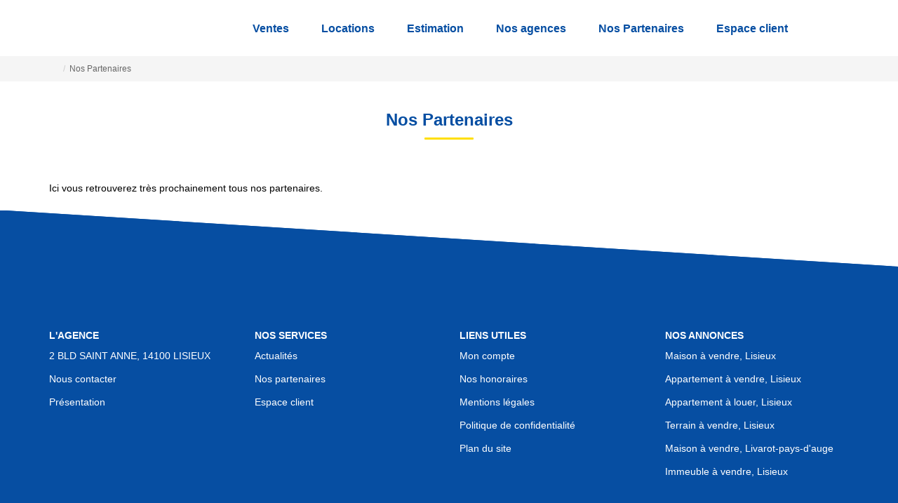

--- FILE ---
content_type: text/html; charset=UTF-8
request_url: https://www.lcbimmo.com/catalog/partenaires.php
body_size: 2329
content:
<!DOCTYPE html>
<html lang="en">
<head>
    <meta charset="utf-8">
    <meta name="viewport" content="width=device-width, initial-scale=1">
    <title></title>
    <style>
        body {
            font-family: "Arial";
        }
    </style>
    <script type="text/javascript">
    window.awsWafCookieDomainList = [];
    window.gokuProps = {
"key":"AQIDAHjcYu/GjX+QlghicBgQ/7bFaQZ+m5FKCMDnO+vTbNg96AHtw8pLen2dEN9n92CmMvQ9AAAAfjB8BgkqhkiG9w0BBwagbzBtAgEAMGgGCSqGSIb3DQEHATAeBglghkgBZQMEAS4wEQQM/zDCpuqrC0R431hqAgEQgDu4QXsa2qjekBrLRTn7f7hzw61kovIseVHL7nyGVY+B5WoVcf9QIapTEEpEp7AgmmLMSRJi1dIpWTtX/w==",
          "iv":"CgAF+CLzewAABcHK",
          "context":"GLueFHodqAndgS7wu/5Bf7tSF/g+N0OibxhU4TmFKe4Uoq3cnr3tJUVYqDAVrPL+/r2xWb3I3XJtuNyn39CQsC6jnHa69WdpbgZyyhfulDrtNDLTcywlQBJ16J630WFfdFkzZAYuK5MhdAl9RRsiDXuDQ/OEFY1gBHIzPcRh7b1P1nGsNOcIZkcZSXYXJ1YJORgM9zQGwU25+Idcb3C8MWj+hoxIQ++jacZXgQ1NgL4wYX94toSfALH27FEeOz/abxVo7vNQY906MbD841qeLPMlKqukctcBq3gx8a6e+P5ZqOomw0rqeK1uc3kmX2MAVVit05GIWizMi9ngv8NY2W/3W69hkOiAjwpYpVnEV3M28kh2wJ1s8LqpUQpp4C8P3LAKM97gGVYDzhMMQFCDW0/1kpztqOJpPXYxWcxFun/eFEpwQvJzKfX7sOXwAU/6Uq/loadqFTdrNCNLWdwDFb/d+V92oX6daK6TG1ccKC+kEBcHd6CkfRTJUn2ClIJ1hiHeni/0/gxio1hMJKUNTOeqxxSsCDIRg7ZW9k7pOn+n959cZt6anwcnC6XSjmVzQ6UcyY7PcHOum1faG9dX0vGTpkZEaU3bqVR4nmhz/JdlKIuy2aAlWKQo0CwyvTv6nuhjIIuHpWCxvbhrLUZIyIiGO46AXN33L+haqgAxYL+8+0FTr6jbOfi/vgdqXb7ZqrtMV7SE5cAz8WaKbqK71+vo0KTHKZN1G8t/ZfH41C3wq7AkSffalCfwGlDHpWPMEeHti6jHC0LYL69b/t+J3jCbVBG+jro9Rw=="
};
    </script>
    <script src="https://7813e45193b3.47e58bb0.eu-west-3.token.awswaf.com/7813e45193b3/28fa1170bc90/1cc501575660/challenge.js"></script>
</head>
<body>
    <div id="challenge-container"></div>
    <script type="text/javascript">
        AwsWafIntegration.saveReferrer();
        AwsWafIntegration.checkForceRefresh().then((forceRefresh) => {
            if (forceRefresh) {
                AwsWafIntegration.forceRefreshToken().then(() => {
                    window.location.reload(true);
                });
            } else {
                AwsWafIntegration.getToken().then(() => {
                    window.location.reload(true);
                });
            }
        });
    </script>
    <noscript>
        <h1>JavaScript is disabled</h1>
        In order to continue, we need to verify that you're not a robot.
        This requires JavaScript. Enable JavaScript and then reload the page.
    </noscript>
</body>
</html>